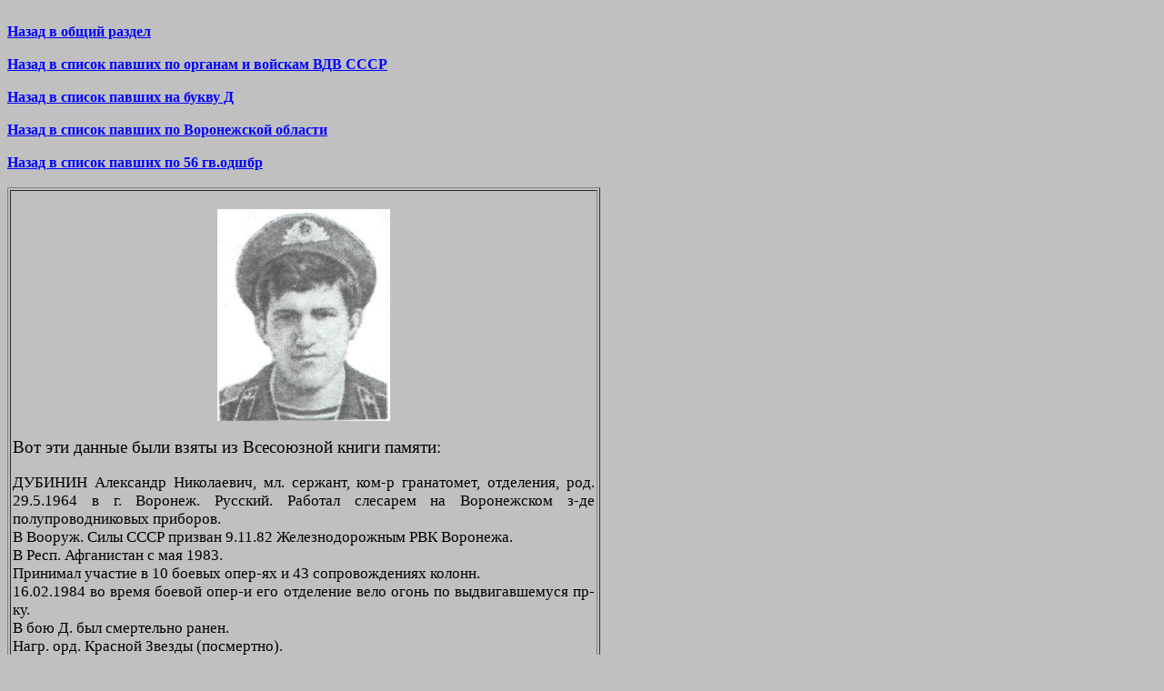

--- FILE ---
content_type: text/html; charset=UTF-8
request_url: http://www.afgan.ru/memorial/369dubinin-al-nik-afgan-.html
body_size: 5787
content:
<!DOCTYPE html PUBLIC "-//W3C//DTD HTML 4.01 Transitional//EN">
<html xmlns:v="urn:schemas-microsoft-com:vml"
  xmlns:o="urn:schemas-microsoft-com:office:office"
  xmlns:w="urn:schemas-microsoft-com:office:word"
  xmlns="http://www.w3.org/TR/REC-html40">
  <head>
    <meta http-equiv="Content-Type" content="text/html; charset=UTF-8">
    <meta name="ProgId" content="Word.Document">
    <meta name="Generator" content="Microsoft Word 10">
    <meta name="Originator" content="Microsoft Word 10">
    <link rel="File-List"
      href="chechnya-book-download.files/filelist.xml">
    <title>ДУБИНИН Александр Николаевич</title>
    <!--[if gte mso 9]><xml>

 <o:DocumentProperties>

  <o:Author>Paul</o:Author>

  <o:Template>Normal</o:Template>

  <o:LastAuthor>Paul</o:LastAuthor>

  <o:Revision>2</o:Revision>

  <o:TotalTime>0</o:TotalTime>

  <o:Created>2006-07-17T16:10:00Z</o:Created>

  <o:LastSaved>2006-07-17T16:10:00Z</o:LastSaved>

  <o:Pages>1</o:Pages>

  <o:Words>29</o:Words>

  <o:Characters>166</o:Characters>

  <o:Company>hom</o:Company>

  <o:Lines>1</o:Lines>

  <o:Paragraphs>1</o:Paragraphs>

  <o:CharactersWithSpaces>194</o:CharactersWithSpaces>

  <o:Version>10.4219</o:Version>

 </o:DocumentProperties>

</xml><![endif]--><!--[if gte mso 9]><xml>

 <w:WordDocument>

  <w:BrowserLevel>MicrosoftInternetExplorer4</w:BrowserLevel>

 </w:WordDocument>

</xml><![endif]-->
    <style>

<!--

 /* Style Definitions */

 p.MsoNormal, li.MsoNormal, div.MsoNormal

	{mso-style-parent:"";

	margin:0cm;

	margin-bottom:.0001pt;

	mso-pagination:widow-orphan;

	font-size:12.0pt;

	font-family:"Times New Roman";

	mso-fareast-font-family:"Times New Roman";}

@page Section1

	{size:595.3pt 841.9pt;

	margin:2.0cm 42.5pt 2.0cm 3.0cm;

	mso-header-margin:35.4pt;

	mso-footer-margin:35.4pt;

	mso-paper-source:0;}

div.Section1

	{page:Section1;}

-->

  </style><!--[if gte mso 10]>

<style>

 /* Style Definitions */

 table.MsoNormalTable

	{mso-style-name:"Обычная таблица";

	mso-tstyle-rowband-size:0;

	mso-tstyle-colband-size:0;

	mso-style-noshow:yes;

	mso-style-parent:"";

	mso-padding-alt:0cm 5.4pt 0cm 5.4pt;

	mso-para-margin:0cm;

	mso-para-margin-bottom:.0001pt;

	mso-pagination:widow-orphan;

	font-size:10.0pt;

	font-family:"Times New Roman";}

</style>

<![endif]-->
    <meta content="Павел Цупик" name="author">
    <!--[if gte mso 9]><xml>

 <o:shapedefaults v:ext="edit" spidmax="2050">

  <o:colormenu v:ext="edit" fillcolor="silver"/>

 </o:shapedefaults></xml><![endif]--><!--[if gte mso 9]><xml>

 <o:shapelayout v:ext="edit">

  <o:idmap v:ext="edit" data="1"/>

 </o:shapelayout></xml><![endif]-->
    <meta content="Чечня,война,террористы,сепаратисты,павшие,
      погибшие,солдаты,Ельцин,Ерин,Грачев,Степашин,Ковалев,Дудаев,Куликов,Бурбулис,Гайдар,Вольский,Шохин,Дудаев,Басаев,Радуев,Гантемиров,Шамиль,Джохар,
































































































      Салман,Беслан,Аслан, Масхадов,нефть,Завгаев,Доку"
      name="description">
  </head>
  <body style="" lang="RU" link="blue" vlink="blue" bgcolor="silver">
    <div style="text-align: center;"><span style="font-family:
        &quot;times new roman&quot;;"><span style="text-decoration:
          underline;"></span></span></div>
    <div style="text-align: center;"><span style="font-weight: bold;
        text-decoration: underline;"></span><span style="font-family:
        &quot;times new roman&quot;; font-weight: bold; text-decoration:
        underline;"></span></div>
    <div style="text-align: left;">
      <div style="text-align: center;"><span style="font-weight: bold;"></span><span
          style="font-weight: bold;"></span><span
          style="text-decoration: underline;"><span style="font-weight:
            bold;"><br>
          </span></span>
        <div align="left"><span style="text-decoration: underline;"><span
              style="font-weight: bold;"> </span></span><b><a
              href="afganistan-memorial.html">Назад в общий раздел</a></b><b><br>
          </b><b> </b><b><br>
          </b><b> </b><b> </b><b><a href="vdv-afgan.html">Назад в
              список павших по органам и войскам ВДВ СССР</a></b><b><br>
          </b><b> </b><b><br>
          </b><b> </b><b><a href="pavshie-bukva-d-.html">Назад в список
              павших на букву Д</a></b><b><br>
          </b><b> </b><b><br>
          </b><b> </b><b><a href="afgan-voronezh-.html">Назад в список
              павших по Воронежской области </a></b><b><br>
          </b><b><br>
          </b><b> </b><b><a href="56dshb-afgan.html">Назад в список
              павших по 56 гв.одшбр</a></b><br>
        </div>
        <span style="font-weight: bold;"></span><span
          style="font-weight: bold;"></span><br style="font-weight:
          bold;">
        <span style="font-weight: bold;"></span></div>
    </div>
    <table style="text-align: left; width: 652px; height: 60px;"
      border="1" cellpadding="2" cellspacing="2">
      <tbody>
        <tr>
          <td style="vertical-align: top;" bgcolor="#c0c0c0">
            <div style="text-align: justify;">
              <div style="text-align: justify;">
                <div align="center"><br>
                  <img alt="ДУБИНИН Александр Николаевич" title="ДУБИНИН
                    Александр Николаевич"
                    src="369dubinin-al-nik-afgan-.jpg" height="233"
                    width="190"> </div>
                <div style="text-align: justify;"><br>
                  <o:p><big><font size="3"><big><span lang="ru-RU"><font
                              size="2"><big><big><font color="#000000"><o:p><big><font
                                          size="3"><big><span
                                              lang="ru-RU"><font
                                                size="2"><big><big><font
                                                      color="#000000">В</font></big></big></font></span></big></font></big></o:p><big><font
                                        size="3"><big><span lang="ru-RU"><font
                                              size="2"><big><big><font
                                                    color="#000000">от
                                                    эти данные были
                                                    взяты из Всесоюзной
                                                    книги памяти:</font></big></big></font></span></big></font></big>&nbsp;










































































                                    <br>
                                  </font></big></big></font></span></big></font></big></o:p><br>
                  <font style="font-size: 13pt" size="3">ДУБИНИН
                    Александр Николаевич, мл. сержант, ком-р гранатомет,
                    отделения, род. 29.5.1964 в г. Воронеж. Русский.
                    Работал слесарем на Воронежском з-де
                    полупроводниковых приборов. </font> <br>
                  <font style="font-size: 13pt" size="3">В Вооруж. Силы
                    СССР призван 9.11.82 Железнодорожным РВК Воронежа.</font><br>
                  <font style="font-size: 13pt" size="3">В Респ.
                    Афганистан с мая 1983. </font> <br>
                  <font style="font-size: 13pt" size="3">Принимал
                    участие в 10 боевых опер-ях и 43 сопровождениях
                    колонн. </font> <br>
                  <font style="font-size: 13pt" size="3">16.02.1984 во
                    время боевой опер-и его отделение вело огонь по
                    выдвигавшемуся пр-ку. </font> <br>
                  <font style="font-size: 13pt" size="3">В бою Д. был
                    смертельно ранен.</font><br>
                  <font style="font-size: 13pt" size="3">Нагр. орд.
                    Красной Звезды (посмертно). </font> <br>
                  <font style="font-size: 13pt" size="3">Похоронен на
                    кладбище Левобережного р-на Воронеж, обл.</font><br>
                  <br>
                  <big><font size="3"><big><span lang="ru-RU"><font
                            size="2"><big><big><font color="#000000"><o:p><big><font
                                        size="3"><big><span lang="ru-RU"><font
                                              size="2"><big><big><font
                                                    color="#000000">В</font></big></big></font></span></big></font></big></o:p><big><font
                                      size="3"><big><span lang="ru-RU"><font
                                            size="2"><big><big><font
                                                  color="#000000">от эти
                                                  данные были взяты с
                                                  адреса <a
                                                    href="http://gvardya.ru/08/01_p_/p039.htm">http://gvardya.ru/08/01_p_/p039.htm</a><br>
                                                  <br>
                                                </font></big></big></font></span></big></font></big></font></big></big></font></span></big></font></big>
                  <div align="center"><img alt="ДУБИНИН Александр
                      Николаевич" title="ДУБИНИН Александр Николаевич"
                      src="369dubinin-al-nik-afgan-1.jpg" height="298"
                      width="193"><br>
                    <big><font size="3"><big><span lang="ru-RU"><font
                              size="2"><big><big><font color="#000000"><big><font
                                        size="3"><big><span lang="ru-RU"></span></big></font></big></font></big></big></font></span></big></font></big></div>
                  <big><font size="3"><big><span lang="ru-RU"><font
                            size="2"><big><big><font color="#000000"><big><font
                                      size="3"><big><span lang="ru-RU"><font
                                            size="2"><big><big><font
                                                  color="#000000"><br>
                                                </font></big></big></font></span></big></font></big></font></big></big></font></span></big></font></big>Младший




                  сержант, командир гранатометного отделения, родился 29
                  мая 1964 г. в г. Воронеже, русский. Окончил восемь
                  классов средней школы № 68, затем техническое училище
                  № 3 по специальности “слесарь механосборочных работ”.
                  Работал на авиационном заводе. В Вооруженные Силы СССР
                  призван Железнодорожным РВК г. Воронежа 9 ноября 1982
                  г. Учебную подготовку прошел в Литве (пос. Рукла). В
                  Республике Афганистан с апреля 1983 г. Служил в в/ч пп
                  44585 (г. Гардез) в 56-й отдельной десантно-штурмовой
                  бригаде. Принимал участие в 10 боевых операциях, 43
                  сопровождениях колонн. Погиб 16 февраля 1984 г.<br>
                  <br>
                  По словам брата Виталия, Саша не переносил грубости и
                  беспредела, сдачи мог дать в любой момент, но младших
                  и слабее себя не обижал.<br>
                  О том, как он погиб, семья узнала от сослуживца:
                  душманы расстреливали колонну, а на их БТР заклинил
                  пулемет. Саша стал чинить, вылез наружу, и в это время
                  пуля из бура попала в лицо, прожил всего два часа. <br>
                  <br>
                  Награжден орденом Красной Звезды (посмертно), медалью
                  “Воину-интернационалисту от благодарного афганского
                  народа”. Похоронен на кладбище Левобережного района г.
                  Воронежа.<br>
                  <o:p><br>
                  </o:p><o:p> </o:p><span style="font-weight: bold;"></span><span
                    style="font-style: italic; font-weight: bold;"></span><span
                    style="font-weight: bold;"> </span><span
                    style="font-weight: bold;"> </span> </div>
              </div>
            </div>
            <span style="font-weight: bold;"></span></td>
        </tr>
      </tbody>
    </table>
    <span style="font-weight: bold;"><br>
    </span><span style="font-weight: bold;"></span> <b><b><span
          style="font-weight: bold;"><font style="font-size: 13pt"
            size="3"><b><font style="font-size: 13pt" size="3"><b><font
                    style="font-size: 13pt" size="3"><b><font
                        style="font-size: 13pt" size="3"><b><span
                            style="font-weight: bold;"><span
                              style="font-weight: bold;"><span
                                style="font-weight: bold;"><span
                                  style="font-weight: bold;"><span
                                    style="font-weight: bold;"><span
                                      style="font-weight: bold;"><span
                                        style="font-weight: bold;"><span
                                          style="font-weight: bold;"><span
                                            style="font-weight: bold;"><span
                                              style="font-weight: bold;"><span
                                                style="font-weight:
                                                bold;"><span
                                                  style="font-weight:
                                                  bold;"><span
                                                    style="font-weight:
                                                    bold;"><span
                                                      style="font-weight:
                                                      bold;"><span
                                                        style="font-weight:
                                                        bold;"><b><font
                                                          size="+2"><u>Примечание</u></font>
                                                          - за то время,
                                                          когда
                                                          создавалась
                                                          данная версия
                                                          книги памяти,
                                                          вместо автора
                                                          (Павел Цупик,
                                                          который
                                                          создавал и
                                                          затем дополнял
                                                          эту версию
                                                          книги памяти с
                                                          12.2003 по
                                                          11.2018) на
                                                          нынешнее время
                                                          может быть уже
                                                          и другой
                                                          администратор,
                                                          отсюда просьба
                                                          сначала
                                                          смотреть</b><b>
                                                        </b><b>раздел <font
                                                          size="+2"><u>"Контакты"</u></font>&nbsp;



















                                                          в общем
                                                          разделе, чтобы
                                                          не было
                                                          претензий, что
                                                          письма по
                                                          электронной
                                                          почте не
                                                          всегда
                                                          отвечены.</b></span></span></span></span></span></span></span></span></span></span></span></span></span></span></span></b></font></b></font></b></font></b></font></span></b></b><br>
    <span style="font-weight: bold;"></span> <span style="font-family:
      &quot;times new roman&quot;;"></span>
    <hr style="width: 100%; height: 2px;">
    <div style="text-align: justify;"><big><span style="font-family:
          &quot;times new roman&quot;;"></span></big></div>
    <span style="font-family: &quot;times new roman&quot;;"></span> <span
      style="font-family: &quot;times new roman&quot;;"><span
        style="text-decoration: underline;"></span></span><span
      style="font-family: &quot;times new roman&quot;;"><span
        style="text-decoration: underline;"></span><span
        style="font-weight: bold;"></span></span><span
      style="font-weight: bold;">Если вы желаете что-либо рассказать или
      написать об этом человеке,мы можете написать письмо <br>
      на один из адресов электронной почты администратору этой страницы
      и/или прислать фотографии <br>
      (щёлкните по ссылке адреса электронной почты,чтобы администратор
      мог отличить ваше письмо <br>
      от других приходящих писем и впишите пожалуйста фамилию,имя и
      отчество павшего, о ком вы <br>
      хотите написать,а в отдельных случаях и год гибели,когда среди
      павших встречаются полные тезки):</span><br>
    <span style="font-family: &quot;times new roman&quot;;"></span><br>
    <big><a
href="mailto:Paul%3Cafganmemorial@gmail.com%3E?subject=%20%20%20%20%20%20%20%20Via%20The%20Virtual%20Wall%20memorial%20for%20Dubinin%20Aleksandr%20Nikolaevich%28died%20in%20Afganistan%29">afganmemorial@gmail.com</a></big>&nbsp;

&nbsp;
































































































    <span style="font-family: &quot;times new roman&quot;;"><span
        style="font-weight: bold;"><a
href="mailto:afganmemorial@yandex.ru?subject=%20%20%20%20%20%20%20%20Via%20The%20Virtual%20Wall%20memorial%20for%20Dubinin%20Aleksandr%20Nikolaevich%28died%20in%20Afganistan%29">afganmemorial@yandex.ru</a>
        &nbsp;&nbsp;&nbsp;&nbsp;&nbsp; <br>
        <br>
        <br>
        <br>
        <br>
        <br>
        <br>
        <br>
        <br>
        <br>
      </span></span>
  </body>
</html>
